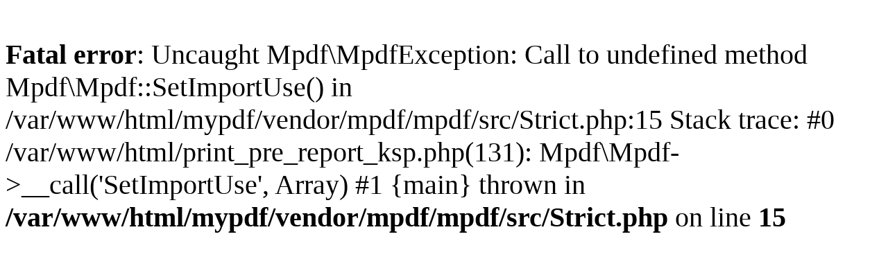

--- FILE ---
content_type: text/html; charset=UTF-8
request_url: https://regis.snru.ac.th/print_pre_report_ksp.php?admis_id=651420005
body_size: 546
content:
<META HTTP-EQUIV="Content-Type" CONTENT="text/html; charset=UTF-8">

<style type="text/css">
body,
p {
    font-size: 30pt;
}
</style>

<!DOCTYPE html
    PUBLIC "-//W3C//DTD XHTML 1.0 Transitional//EN" "http://www.w3.org/TR/xhtml1/DTD/xhtml1-transitional.dtd">
<html xmlns="http://www.w3.org/1999/xhtml">
<html>

<head>
    <META HTTP-EQUIV="Content-Type" CONTENT="text/html; charset=UTF-8">
    <link rel="shortcut icon" href="favicon.ico" type="image/x-icon">

    <!--<link href="css/sb-admin.css" rel="stylesheet"> -->
    <!-- Custom fonts for this template-->
    <!--<link href="vendor/font-awesome/css/font-awesome.min.css" rel="stylesheet" type="text/css">-->
</head>

<body>
    <!-- เริ่มรายงาน pdf -->
    


    <!-- จบรายงาน pdf -->
    </div>
</body>

</html>
<br />
<b>Fatal error</b>:  Uncaught Mpdf\MpdfException: Call to undefined method Mpdf\Mpdf::SetImportUse() in /var/www/html/mypdf/vendor/mpdf/mpdf/src/Strict.php:15
Stack trace:
#0 /var/www/html/print_pre_report_ksp.php(131): Mpdf\Mpdf-&gt;__call('SetImportUse', Array)
#1 {main}
  thrown in <b>/var/www/html/mypdf/vendor/mpdf/mpdf/src/Strict.php</b> on line <b>15</b><br />
